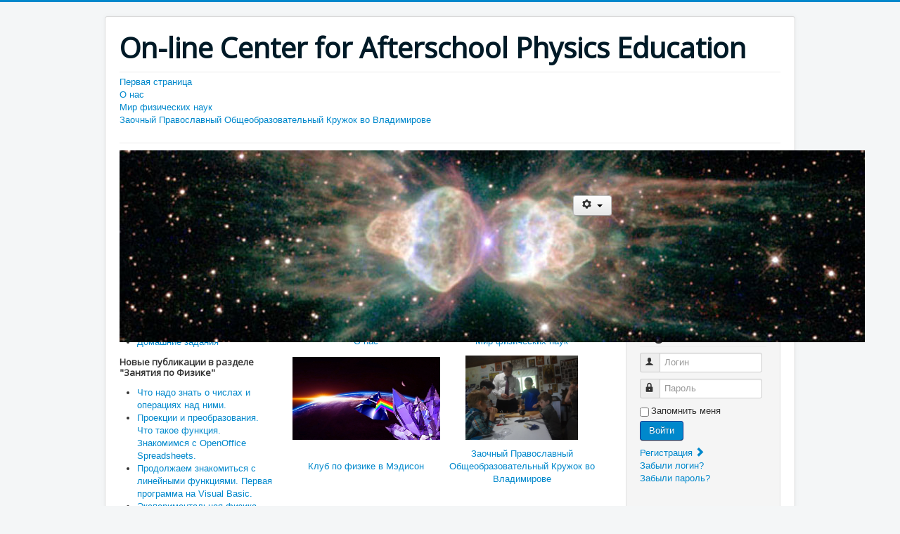

--- FILE ---
content_type: text/html; charset=utf-8
request_url: https://www.ocape.org/ru/???????-????????????-???????????????????-??????-??-???????????/???-?????/35-??????-????-??????-???-????????.html
body_size: 4958
content:
<!DOCTYPE html>
<html lang="ru-ru" dir="ltr">
<head>
	<meta name="viewport" content="width=device-width, initial-scale=1.0" />
	<meta charset="utf-8" />
	<base href="https://www.ocape.org/ru/" />
	<meta name="author" content="Super User" />
	<meta name="description" content="My site" />
	<meta name="generator" content="Joomla! - Open Source Content Management" />
	<title>Первая страница</title>
	<link href="https://www.ocape.org/ru/???????-????????????-???????????????????-??????-??-???????????/???-?????/35-??????-????-??????-???-????????_html=" rel="alternate" hreflang="ru-RU" />
	<link href="https://www.ocape.org/en/" rel="alternate" hreflang="en-GB" />
	<link href="/templates/protostar/favicon.ico" rel="shortcut icon" type="image/vnd.microsoft.icon" />
	<link href="https://www.ocape.org/ru/component/search/?id=53&amp;Itemid=217&amp;format=opensearch" rel="search" title="Искать On-line Center for Afterschool Physics Education" type="application/opensearchdescription+xml" />
	<link href="/templates/protostar/css/template.css?ce4cdc4cb8f101426878acadbdaa2416" rel="stylesheet" />
	<link href="https://fonts.googleapis.com/css?family=Open+Sans" rel="stylesheet" />
	<link href="/media/mod_languages/css/template.css?ce4cdc4cb8f101426878acadbdaa2416" rel="stylesheet" />
	<style>

	h1, h2, h3, h4, h5, h6, .site-title {
		font-family: 'Open Sans', sans-serif;
	}
	body.site {
		border-top: 3px solid #0088cc;
		background-color: #f4f6f7;
	}
	a {
		color: #0088cc;
	}
	.nav-list > .active > a,
	.nav-list > .active > a:hover,
	.dropdown-menu li > a:hover,
	.dropdown-menu .active > a,
	.dropdown-menu .active > a:hover,
	.nav-pills > .active > a,
	.nav-pills > .active > a:hover,
	.btn-primary {
		background: #0088cc;
	}div.mod_search93 input[type="search"]{ width:auto; }
	</style>
	<script type="application/json" class="joomla-script-options new">{"csrf.token":"abc47d40a35c1bacc2eaf4792de705a7","system.paths":{"root":"","base":""},"system.keepalive":{"interval":840000,"uri":"\/ru\/component\/ajax\/?format=json"}}</script>
	<script src="/media/jui/js/jquery.min.js?ce4cdc4cb8f101426878acadbdaa2416"></script>
	<script src="/media/jui/js/jquery-noconflict.js?ce4cdc4cb8f101426878acadbdaa2416"></script>
	<script src="/media/jui/js/jquery-migrate.min.js?ce4cdc4cb8f101426878acadbdaa2416"></script>
	<script src="/media/system/js/caption.js?ce4cdc4cb8f101426878acadbdaa2416"></script>
	<script src="/media/jui/js/bootstrap.min.js?ce4cdc4cb8f101426878acadbdaa2416"></script>
	<script src="/templates/protostar/js/template.js?ce4cdc4cb8f101426878acadbdaa2416"></script>
	<!--[if lt IE 9]><script src="/media/jui/js/html5.js?ce4cdc4cb8f101426878acadbdaa2416"></script><![endif]-->
	<!--[if lt IE 9]><script src="/media/system/js/html5fallback.js?ce4cdc4cb8f101426878acadbdaa2416"></script><![endif]-->
	<script src="/media/system/js/core.js?ce4cdc4cb8f101426878acadbdaa2416"></script>
	<!--[if lt IE 9]><script src="/media/system/js/polyfill.event.js?ce4cdc4cb8f101426878acadbdaa2416"></script><![endif]-->
	<script src="/media/system/js/keepalive.js?ce4cdc4cb8f101426878acadbdaa2416"></script>
	<script src="/modules/mod_vsir/js/vsir.js"></script>
	<script>
jQuery(window).on('load',  function() {
				new JCaption('img.caption');
			});jQuery(function($){ initTooltips(); $("body").on("subform-row-add", initTooltips); function initTooltips (event, container) { container = container || document;$(container).find(".hasTooltip").tooltip({"html": true,"container": "body"});} });
	</script>
	<link href="https://www.ocape.org/en/" rel="alternate" hreflang="x-default" />

</head>
<body class="site com_content view-article no-layout no-task itemid-217">
	<!-- Body -->
	<div class="body" id="top">
		<div class="container">
			<!-- Header -->
			<header class="header" role="banner">
				<div class="header-inner clearfix">
					<a class="brand pull-left" href="/">
						<span class="site-title" title="On-line Center for Afterschool Physics Education">On-line Center for Afterschool Physics Education</span>											</a>
					<div class="header-search pull-right">
						
					</div>
				</div>
			</header>
							<nav class="navigation" role="navigation">
					<div class="navbar pull-left">
						<a class="btn btn-navbar collapsed" data-toggle="collapse" data-target=".nav-collapse">
							<span class="element-invisible">Включить/выключить навигацию</span>
							<span class="icon-bar"></span>
							<span class="icon-bar"></span>
							<span class="icon-bar"></span>
						</a>
					</div>
					<div class="nav-collapse">
						<ul class="nav menu mod-list">
<li class="item-217 default current active"><a href="/ru/" >Первая страница</a></li><li class="item-108"><a href="/ru/russian-menu-about-us.html" >О нас</a></li><li class="item-109"><a href="/ru/zanyatiya-po-fizike.html" >Мир физических наук</a></li><li class="item-116 deeper parent"><a href="/ru/заочный-православный-общеобразовательный-кружок-во-владимирове.html" >Заочный Православный Общеобразовательный Кружок  во Владимирове</a><ul class="nav-child unstyled small"><li class="item-112 deeper parent"><a href="/ru/заочный-православный-общеобразовательный-кружок-во-владимирове/объявления.html" >Объявления</a><ul class="nav-child unstyled small"><li class="item-211"><a href="/ru/заочный-православный-общеобразовательный-кружок-во-владимирове/объявления/приглашаем-посетить-лагерь-23-24-мая.html" >Приглашаем посетить лагерь 23-24 мая</a></li></ul></li><li class="item-117"><a href="/ru/заочный-православный-общеобразовательный-кружок-во-владимирове/закон-божий.html" >Закон Божий</a></li><li class="item-119"><a href="/ru/заочный-православный-общеобразовательный-кружок-во-владимирове/занятия-по-физике.html" >Занятия по физике</a></li><li class="item-182"><a href="/ru/заочный-православный-общеобразовательный-кружок-во-владимирове/наш-музей.html" >Наш музей</a></li><li class="item-146"><a href="/ru/заочный-православный-общеобразовательный-кружок-во-владимирове/занятия-в-кружке.html" >Домашние задания</a></li><li class="item-148"><a href="/ru/заочный-православный-общеобразовательный-кружок-во-владимирове/регистрация.html" >Регистрация</a></li><li class="item-265"><a href="/ru/заочный-православный-общеобразовательный-кружок-во-владимирове/правила-поведения-кружковца.html" >Правила поведения кружковца</a></li></ul></li></ul>

					</div>
				</nav>
								<div class="moduletable">
						    <div class="vsirw" id="vsir_1" data-params="9000,3000">    
        <img src="/images/PhysicsImages/nebula.jpg.653x0_q80_crop-smart.jpg" alt="nebula.jpg.653x0_q80_crop-smart.jpg" style="position:absolute;opacity:0;" />    
        <img src="/images/PhysicsImages/heliophysics-16.jpg" alt="heliophysics-16.jpg" style="position:absolute;opacity:0;" />    
        <img src="/images/PhysicsImages/MovingElements2frameA.jpg" alt="MovingElements2frameA.jpg" style="position:absolute;opacity:0;" />    
        <img src="/images/PhysicsImages/dims.jpg" alt="dims.jpg" style="position:absolute;opacity:0;" />    
        <img src="/images/PhysicsImages/Dragon.jpg" alt="Dragon.jpg" style="position:absolute;opacity:0;" />    
        <img src="/images/PhysicsImages/withsiliconp.jpg" alt="withsiliconp.jpg" style="position:absolute;opacity:0;" />    
        <img src="/images/PhysicsImages/AntNebula_L.en.jpg" alt="AntNebula_L.en.jpg" style="position:absolute;" />    
        <img src="/images/PhysicsImages/Searching_for_exoplanetary_systems.jpg" alt="Searching_for_exoplanetary_systems.jpg" style="position:absolute;opacity:0;" />    
        <img src="/images/PhysicsImages/IMG_5204b.jpg" alt="IMG_5204b.jpg" style="position:absolute;opacity:0;" />    
        <img src="/images/PhysicsImages/IMG_2734.JPG" alt="IMG_2734.JPG" style="position:absolute;opacity:0;" />    
        <img src="/images/PhysicsImages/appleflowers3.jpg" alt="appleflowers3.jpg" style="position:absolute;opacity:0;" />    
        <img src="/images/PhysicsImages/galaxy2.jpg" alt="galaxy2.jpg" style="position:absolute;opacity:0;" />    
        <img src="/images/PhysicsImages/IMG_1753.JPG" alt="IMG_1753.JPG" style="position:absolute;opacity:0;" />    
        <img src="/images/PhysicsImages/RussianRiver.jpg" alt="RussianRiver.jpg" style="position:absolute;opacity:0;" />        
    </div>
		</div>
	
			<div class="row-fluid">
									<!-- Begin Sidebar -->
					<div id="sidebar" class="span3">
						<div class="sidebar-nav">
									<div class="moduletable">
							<h5>Новые публикации в разделе "Закон Божий"</h5>
						<ul class="latestnews mod-list">
	<li itemscope itemtype="https://schema.org/Article">
		<a href="/ru/заочный-православный-общеобразовательный-кружок-во-владимирове/закон-божий/39-беседы-с-священником-сострадание-беседа-на-английском.html" itemprop="url">
			<span itemprop="name">
				Беседы с священником. Сострадание (беседа на английском)			</span>
		</a>
	</li>
	<li itemscope itemtype="https://schema.org/Article">
		<a href="/ru/заочный-православный-общеобразовательный-кружок-во-владимирове/закон-божий/42-беседы-с-священником-молитва-беседа-на-английском.html" itemprop="url">
			<span itemprop="name">
				Беседы с священником. Молитва (беседа на английском)			</span>
		</a>
	</li>
	<li itemscope itemtype="https://schema.org/Article">
		<a href="/ru/заочный-православный-общеобразовательный-кружок-во-владимирове/закон-божий/25-наш-батюшка.html" itemprop="url">
			<span itemprop="name">
				Наш батюшка			</span>
		</a>
	</li>
</ul>
		</div>
			<div class="moduletable">
							<h5>Новые задания в разделе "Православный Общеобразовательный Кружок во Владимирове"</h5>
						<ul class="latestnews mod-list">
	<li itemscope itemtype="https://schema.org/Article">
		<a href="/ru/34-on-line-orthodox-christian-educational-club/домашние-задания/18-домашние-задания.html" itemprop="url">
			<span itemprop="name">
				Домашние задания			</span>
		</a>
	</li>
</ul>
		</div>
			<div class="moduletable">
							<h5>Новые публикации в разделе "Занятия по Физике" </h5>
						<ul class="latestnews mod-list">
	<li itemscope itemtype="https://schema.org/Article">
		<a href="/ru/заочный-православный-общеобразовательный-кружок-во-владимирове/занятия-по-физике/41-что-надо-знать-о-числах-и-операциях-над-ними.html" itemprop="url">
			<span itemprop="name">
				Что надо знать о числах и операциях над ними.			</span>
		</a>
	</li>
	<li itemscope itemtype="https://schema.org/Article">
		<a href="/ru/заочный-православный-общеобразовательный-кружок-во-владимирове/занятия-по-физике/33-проекции-и-преобразования-что-такое-функция-знакомимся-с-openoffice-spreadsheets.html" itemprop="url">
			<span itemprop="name">
				Проекции и преобразования. Что такое функция. Знакомимся с OpenOffice Spreadsheets. 			</span>
		</a>
	</li>
	<li itemscope itemtype="https://schema.org/Article">
		<a href="/ru/заочный-православный-общеобразовательный-кружок-во-владимирове/занятия-по-физике/82-продолжаем-знакомиться-с-линейными-функциями-первая-программа-на-visual-basic.html" itemprop="url">
			<span itemprop="name">
				Продолжаем знакомиться с линейными функциями. Первая программа на Visual Basic.			</span>
		</a>
	</li>
	<li itemscope itemtype="https://schema.org/Article">
		<a href="/ru/заочный-православный-общеобразовательный-кружок-во-владимирове/занятия-по-физике/23-экспериментальная-физика-видеоматериалы-по-темам-для-учащихся-8-10-лет.html" itemprop="url">
			<span itemprop="name">
				Экспериментальная физика. Видеоматериалы по темам для учащихся 8-10 лет			</span>
		</a>
	</li>
	<li itemscope itemtype="https://schema.org/Article">
		<a href="/ru/заочный-православный-общеобразовательный-кружок-во-владимирове/занятия-по-физике/24-компьютерный-класс-видеоматериалы-по-темам-для-учащихся-8-10-лет.html" itemprop="url">
			<span itemprop="name">
				Компьютерный класс. Видеоматериалы по темам для учащихся 8-10 лет			</span>
		</a>
	</li>
</ul>
		</div>
	
						</div>
					</div>
					<!-- End Sidebar -->
								<main id="content" role="main" class="span6">
					<!-- Begin Content -->
					
					<div id="system-message-container">
	</div>

					<div class="item-page" itemscope itemtype="https://schema.org/Article">
	<meta itemprop="inLanguage" content="ru-RU" />
	
		
			<div class="page-header">
		<h2 itemprop="headline">
			Первая страница		</h2>
							</div>
							
<div class="icons">
	
					<div class="btn-group pull-right">
				<button class="btn dropdown-toggle" type="button" id="dropdownMenuButton-53" aria-label="Инструменты пользователя"
				data-toggle="dropdown" aria-haspopup="true" aria-expanded="false">
					<span class="icon-cog" aria-hidden="true"></span>
					<span class="caret" aria-hidden="true"></span>
				</button>
								<ul class="dropdown-menu" aria-labelledby="dropdownMenuButton-53">
											<li class="print-icon"> <a href="/ru/?tmpl=component&amp;print=1" title="Распечатать материал < Первая страница >" onclick="window.open(this.href,'win2','status=no,toolbar=no,scrollbars=yes,titlebar=no,menubar=no,resizable=yes,width=640,height=480,directories=no,location=no'); return false;" rel="nofollow">			<span class="icon-print" aria-hidden="true"></span>
		Печать	</a> </li>
																			</ul>
			</div>
		
	</div>
			
		
	
	
		
								<div itemprop="articleBody">
		<table style="height: 200px;" width="443">
<tbody>
<tr>
<td style="width: 213.15px; text-align: center; vertical-align: bottom;" scope="rowgroup">
<p><a href="/ru/russian-menu-about-us.html"><img style="display: block; margin-left: auto; margin-right: auto;" src="/images/PhysicsClass/Physics Club/Sanaksar.jpg" width="210" height="158" /></a></p>
</td>
<td style="width: 213.15px; text-align: center; vertical-align: bottom;" scope="rowgroup">
<p><a href="/ru/zanyatiya-po-fizike.html"><img src="/images/PhysicsClass/Physics Club/MechPrinciplesPart3_html_m15756670.gif" width="119" height="158" /></a></p>
</td>
</tr>
<tr>
<td style="width: 213.15px; text-align: center; vertical-align: top;" scope="rowgroup">
<p style="text-align: center;"><a href="/ru/russian-menu-about-us.html">О нас</a></p>
</td>
<td style="width: 213.15px; text-align: center; vertical-align: top;" scope="rowgroup">
<p><a href="/ru/zanyatiya-po-fizike.html">Мир физических наук</a></p>
</td>
</tr>
<tr>
<td style="width: 213.15px; text-align: center; vertical-align: bottom;" scope="rowgroup">
<p><a href="/en/physics-club-in-madison.html"><img src="/images/PhysicsClass/Physics Club/PhysicsClubInMadison.jpg" width="210" height="118" /></a></p>
</td>
<td style="width: 213.15px; vertical-align: bottom;" scope="rowgroup">
<p style="text-align: center;"><a href="/ru/%D0%B7%D0%B0%D0%BE%D1%87%D0%BD%D1%8B%D0%B9-%D0%BF%D1%80%D0%B0%D0%B2%D0%BE%D1%81%D0%BB%D0%B0%D0%B2%D0%BD%D1%8B%D0%B9-%D0%BE%D0%B1%D1%89%D0%B5%D0%BE%D0%B1%D1%80%D0%B0%D0%B7%D0%BE%D0%B2%D0%B0%D1%82%D0%B5%D0%BB%D1%8C%D0%BD%D1%8B%D0%B9-%D0%BA%D1%80%D1%83%D0%B6%D0%BE%D0%BA-%D0%B2%D0%BE-%D0%B2%D0%BB%D0%B0%D0%B4%D0%B8%D0%BC%D0%B8%D1%80%D0%BE%D0%B2%D0%B5.html"><img style="display: block; margin-left: auto; margin-right: auto;" title="Заочный Православный Общеобразовательный Кружок во Владимирове" src="/images/OurMuseum/WeMade5.jpg" width="160" height="120" /></a></p>
</td>
</tr>
<tr>
<td style="width: 213.15px; text-align: center; vertical-align: middle;" scope="rowgroup">
<p><a href="/en/physics-club-in-madison.html">Клуб по физике в Мэдисон</a></p>
</td>
<td style="width: 213.15px; text-align: center; vertical-align: middle;" scope="rowgroup">
<p style="text-align: center;"><a href="/ru/заочный-православный-общеобразовательный-кружок-во-владимирове.html">Заочный Православный Общеобразовательный Кружок во Владимирове</a></p>
</td>
</tr>
</tbody>
</table>
<p> </p>	</div>

	
							</div>

					<div class="clearfix"></div>
					<div aria-label="Breadcrumbs" role="navigation">
	<ul itemscope itemtype="https://schema.org/BreadcrumbList" class="breadcrumb">
					<li>
				Вы здесь: &#160;
			</li>
		
						<li itemprop="itemListElement" itemscope itemtype="https://schema.org/ListItem" class="active">
					<span itemprop="name">
						Главная					</span>
					<meta itemprop="position" content="1">
				</li>
				</ul>
</div>

					<!-- End Content -->
				</main>
									<div id="aside" class="span3">
						<!-- Begin Right Sidebar -->
						<div class="well "><h6 class="page-header">Search</h6><div class="search mod_search93">
	<form action="/ru/" method="post" class="form-inline" role="search">
		<label for="mod-search-searchword93" class="element-invisible">Искать...</label> <input name="searchword" id="mod-search-searchword93" maxlength="200"  class="inputbox search-query input-medium" type="search" size="20" placeholder="Введите текст для поиска..." />		<input type="hidden" name="task" value="search" />
		<input type="hidden" name="option" value="com_search" />
		<input type="hidden" name="Itemid" value="217" />
	</form>
</div>
</div><div class="well "><h6 class="page-header">Choose Language</h6><div class="mod-languages">

	<ul class="lang-inline" dir="ltr">
									<li class="lang-active">
			<a href="https://www.ocape.org/ru/???????-????????????-???????????????????-??????-??-???????????/???-?????/35-??????-????-??????-???-????????.html">
												<img src="/media/mod_languages/images/ru_ru.gif" alt="Russian (Russia)" title="Russian (Russia)" />										</a>
			</li>
								<li>
			<a href="/en/">
												<img src="/media/mod_languages/images/en_gb.gif" alt="English (United Kingdom)" title="English (United Kingdom)" />										</a>
			</li>
				</ul>

</div>
</div><div class="well "><h3 class="page-header">Login Form</h3><form action="https://www.ocape.org/ru/" method="post" id="login-form" class="form-inline">
		<div class="userdata">
		<div id="form-login-username" class="control-group">
			<div class="controls">
									<div class="input-prepend">
						<span class="add-on">
							<span class="icon-user hasTooltip" title="Логин"></span>
							<label for="modlgn-username" class="element-invisible">Логин</label>
						</span>
						<input id="modlgn-username" type="text" name="username" class="input-small" tabindex="0" size="18" placeholder="Логин" />
					</div>
							</div>
		</div>
		<div id="form-login-password" class="control-group">
			<div class="controls">
									<div class="input-prepend">
						<span class="add-on">
							<span class="icon-lock hasTooltip" title="Пароль">
							</span>
								<label for="modlgn-passwd" class="element-invisible">Пароль							</label>
						</span>
						<input id="modlgn-passwd" type="password" name="password" class="input-small" tabindex="0" size="18" placeholder="Пароль" />
					</div>
							</div>
		</div>
						<div id="form-login-remember" class="control-group checkbox">
			<label for="modlgn-remember" class="control-label">Запомнить меня</label> <input id="modlgn-remember" type="checkbox" name="remember" class="inputbox" value="yes"/>
		</div>
				<div id="form-login-submit" class="control-group">
			<div class="controls">
				<button type="submit" tabindex="0" name="Submit" class="btn btn-primary login-button">Войти</button>
			</div>
		</div>
					<ul class="unstyled">
							<li>
					<a href="/ru/заочный-православный-общеобразовательный-кружок-во-владимирове/регистрация.html">
					Регистрация <span class="icon-arrow-right"></span></a>
				</li>
							<li>
					<a href="/ru/заочный-православный-общеобразовательный-кружок-во-владимирове/регистрация.html?view=remind">
					Забыли логин?</a>
				</li>
				<li>
					<a href="/ru/заочный-православный-общеобразовательный-кружок-во-владимирове/регистрация.html?view=reset">
					Забыли пароль?</a>
				</li>
			</ul>
		<input type="hidden" name="option" value="com_users" />
		<input type="hidden" name="task" value="user.login" />
		<input type="hidden" name="return" value="aHR0cHM6Ly93d3cub2NhcGUub3JnL3J1Lz8/Pz8/Pz8tPz8/Pz8/Pz8/Pz8/LT8/Pz8/Pz8/Pz8/Pz8/Pz8/Pz8tPz8/Pz8/LT8/LT8/Pz8/Pz8/Pz8/Lz8/Py0/Pz8/Py8zNS0/Pz8/Pz8tPz8/Py0/Pz8/Pz8tPz8/LT8/Pz8/Pz8/Lmh0bWw=" />
		<input type="hidden" name="abc47d40a35c1bacc2eaf4792de705a7" value="1" />	</div>
	</form>
</div>
						<!-- End Right Sidebar -->
					</div>
							</div>
		</div>
	</div>
	<!-- Footer -->
	<footer class="footer" role="contentinfo">
		<div class="container">
			<hr />
			
			<p class="pull-right">
				<a href="#top" id="back-top">
					Наверх				</a>
			</p>
			<p>
				&copy; 2026 On-line Center for Afterschool Physics Education			</p>
		</div>
	</footer>
	
</body>
</html>
